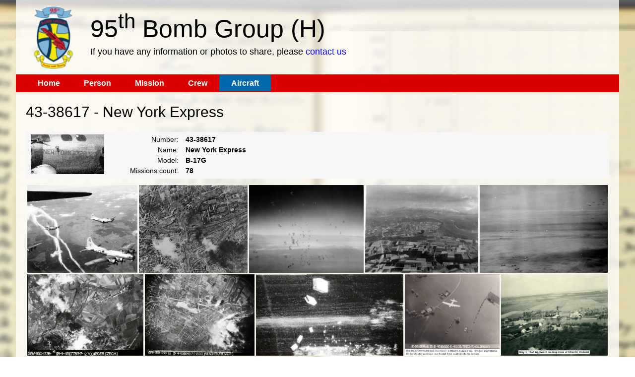

--- FILE ---
content_type: text/html; charset=utf-8
request_url: https://95thbgdb.com/aircraft/283
body_size: 5391
content:


<!DOCTYPE html>
<html xmlns="http://www.w3.org/1999/xhtml">
<head>
    <title>95th Bomb Group</title>
    <meta http-equiv="Content-Type" content="text/html; charset=UTF-8" />
    <link href="/Content/themes/base/core.css" rel="stylesheet" />
    <link href="/Content/themes/base/theme.css" rel="stylesheet" />
    <link href="/Content/themes/base/dialog.css" rel="stylesheet" />
    <link href="/main.v2.min.css" rel="stylesheet" type="text/css" />
    <script type="text/javascript" src="/scripts/jquery-1.8.3.min.js"></script>
    <script src="/scripts/jquery-ui-1.11.4.min.js" type="text/javascript"></script>
    <link href="/scripts/magnific-popup.css" rel="stylesheet" type="text/css" />
    <script type="text/javascript" src="/scripts/jquery.magnific-popup.min.js"></script>
    <script type="text/javascript" src="/scripts/jquery.justifiedGallery.min.js"></script>
    <link href="/scripts/justifiedGallery.min.css" rel="stylesheet" />
    <script type="text/javascript" >
        $(document).ready(function () {
            $('a.dialog').live('click', function (e) {
                e.preventDefault();
                var page = $(this).attr("href")  //get url of link
                var $dialog = $('<div></div>')
                .attr("id","dialogNew")
                .html('<iframe style="border: 0px; " src="' + page + '" width="100%" height="100%"></iframe>')
                .dialog({
                    autoOpen: false, modal: true, closeOnEscape: true,
                    height: 500, width: 800, title: "Crew members"
                });
                $dialog.dialog('open');
            });

            $('a.dialogMACR').live('click', function (e) {
                e.preventDefault();
                var page = $(this).attr("href")  //get url of link
                var $dialog = $('<div></div>')
                .attr("id", "dialogNew")
                .html('<iframe style="border: 0px; " src="' + page + '" width="100%" height="100%"></iframe>')
                .dialog({
                    autoOpen: false, modal: true, closeOnEscape: true,
                    height: 300, width: 600, title: "MACR description"
                });
                $dialog.dialog('open');
            });

            $('body').on('click', '.ui-widget-overlay', function () {
                $('.ui-dialog').filter(function () {
                    return $(this).css("display") === "block";
                }).find('.ui-dialog-content').dialog('close');
            });

            $('div.gallery').each(function () { 
                $(this).magnificPopup({
                    delegate: 'a.lightBox',
                    type: 'image',
                    gallery: {enabled: true}
                });
            });

            $('a.lightBox').magnificPopup({ type: 'image', gallery: { enabled: true } });

            $("div.gallery").justifiedGallery({
                rowHeight: 160,
                maxRowHeight: 180,
                margins: 3,
                fixedHeight: false,
                captions: false,
                lastRow: 'nojustify'
            });
        });
    </script>
</head>
<body>
    <form id="form1" method="post">
    <div id="main">
        <div id="header"><a href="/"><img src="/img/95logo-small.png" alt="logo" height="150" width="150" class="logo"/></a>
            <div style="padding-top:25px;">95<sup>th</sup> Bomb Group (H)
            <br />
            <span id="contact_hdr">If you have any information or photos to share, please <a id="contact_link" href="mailto:rodhupp52@verizon.net">contact us</a></span>     
            </div>
        </div>
        <div id="menu">
           <a href="/" title="Home" >Home</a><a href="/person" title="Person" >Person</a><a href="/mission" title="Mission" >Mission</a><a href="/crew" title="Crew" >Crew</a><a href="/aircraft" title="Aircraft" class="on">Aircraft</a>
        </div>
        <div id="content">
             
    <h1>43-38617  - New York Express</h1>
    <p class="detail">
    <a title="New York Express" class="noseart lightBox" 
       href="/customZone/Noseart/43-38617-NA.JPG">
       <img title="New York Express" src="/customZone/Noseart/43-38617-NA.JPG"
       alt="" /></a>
                      
        <label>Number:</label>
    <b>43-38617</b>
    <br />
    <label>Name:</label>
    <b>New York Express</b>
    <br />
    <label>Model:</label>
    <b>B-17G</b>
    <br />
    <label>Missions count:</label>
    <b>78</b>
    </p>
    <p></p>
             
    <div class="gallery">
            <a title="43-38617  B-17" 
                class="lightBox" 
                href="/customZone/Aircraft/43-38617.jpg">
                <img title="43-38617  B-17" src="/customZone/Aircraft/43-38617.jpg" 
                alt="" /></a>
            <a title="Osnabruck, Germany" 
                class="lightBox" 
                href="/customZone/Mission/Mission_277.jpg">
                <img title="Osnabruck, Germany" src="/customZone/Mission/Mission_277.jpg" 
                alt="" /></a>
            <a title="Hamburg, Germany" 
                class="lightBox" 
                href="/customZone/Mission/MIssion_299.jpg">
                <img title="Hamburg, Germany" src="/customZone/Mission/MIssion_299.jpg" 
                alt="" /></a>
            <a title="Steenwick-Hhsvelt, Germany" 
                class="lightBox" 
                href="/customZone/Mission/Mission_303.jpg">
                <img title="Steenwick-Hhsvelt, Germany" src="/customZone/Mission/Mission_303.jpg" 
                alt="" /></a>
            <a title="Hannover, Germany" 
                class="lightBox" 
                href="/customZone/Mission/Mission_305.jpg">
                <img title="Hannover, Germany" src="/customZone/Mission/Mission_305.jpg" 
                alt="" /></a>
            <a title="Eger, Germany" 
                class="lightBox" 
                href="/customZone/Mission/Mission_313.jpg">
                <img title="Eger, Germany" src="/customZone/Mission/Mission_313.jpg" 
                alt="" /></a>
            <a title="Munchen-Riem, Germany" 
                class="lightBox" 
                href="/customZone/Mission/Mission_314.jpg">
                <img title="Munchen-Riem, Germany" src="/customZone/Mission/Mission_314.jpg" 
                alt="" /></a>
            <a title="CHOWHOUND 1 (Hague)" 
                class="lightBox" 
                href="/customZone/Mission/Mission_322.jpg">
                <img title="CHOWHOUND 1 (Hague)" src="/customZone/Mission/Mission_322.jpg" 
                alt="" /></a>
            <a title="CHOWHOUND 4 (Utrecht)" 
                class="lightBox" 
                href="/customZone/Mission/Mission_325.jpg">
                <img title="CHOWHOUND 4 (Utrecht)" src="/customZone/Mission/Mission_325.jpg" 
                alt="" /></a>
            <a title="5-3-45 Chowhound #5" 
                class="lightBox" 
                href="/customZone/Mission/mission_5-3-45_chowhound_3.jpg">
                <img title="5-3-45 Chowhound #5" src="/customZone/Mission/mission_5-3-45_chowhound_3.jpg" 
                alt="" /></a>
            <a title="5-3-45 Chowhound #3" 
                class="lightBox" 
                href="/customZone/Mission/mission_5-3-45_chowhound_4.jpg">
                <img title="5-3-45 Chowhound #3" src="/customZone/Mission/mission_5-3-45_chowhound_4.jpg" 
                alt="" /></a>
            <a title="5-3-45 Chowhound #4" 
                class="lightBox" 
                href="/customZone/Mission/mission_5-3-45_chowhound_5.jpg">
                <img title="5-3-45 Chowhound #4" src="/customZone/Mission/mission_5-3-45_chowhound_5.jpg" 
                alt="" /></a>
    </div>
    
    <p><a href="javascript: history.back();" >Back</a></p>

 <h2>Missions</h2>
 <div>
        <table class="gridView" cellspacing="0" rules="all" border="1" id="ContentPlaceHolderContent_GridViewRelations" style="width:100%;border-collapse:collapse;">
            <tr>
                <th scope="col">&nbsp;</th>
                <th scope="col">Mission</th>
                <th scope="col">Crew</th>
                <th scope="col">Status</th>
                <th scope="col">Call Sign</th>
                <th scope="col">Squadron</th>
                <th scope="col">MACR</th>
            </tr>
                <tr>
                    <td><a class="dialog" href="/CrewMembers/5553">Crew members</a></td>
                    <td><a href="/mission/215">09/30/1944 Bielefeld (Germany)</a></td>
                    <td><a href="/crew/475">W.S. Waltman</a></td>
                    <td>Sortie</td>
                    <td>Q</td>
                    <td>336</td>
                    <td><a class="dialogMACR" href="/MACR/5553"></a></td>
                </tr>
                <tr>
                    <td><a class="dialog" href="/CrewMembers/5560">Crew members</a></td>
                    <td><a href="/mission/216">10/02/1944 Kassel (Germany)</a></td>
                    <td><a href="/crew/81">J.A. Cotner</a></td>
                    <td>Sortie</td>
                    <td>Q</td>
                    <td>336</td>
                    <td><a class="dialogMACR" href="/MACR/5560"></a></td>
                </tr>
                <tr>
                    <td><a class="dialog" href="/CrewMembers/5591">Crew members</a></td>
                    <td><a href="/mission/217">10/03/1944 Nurnburg (Germany)</a></td>
                    <td><a href="/crew/470">J.L. Walker</a></td>
                    <td>Sortie</td>
                    <td>Q</td>
                    <td>336</td>
                    <td><a class="dialogMACR" href="/MACR/5591"></a></td>
                </tr>
                <tr>
                    <td><a class="dialog" href="/CrewMembers/5619">Crew members</a></td>
                    <td><a href="/mission/218">10/05/1944 Munster (Germany)</a></td>
                    <td><a href="/crew/118">R.W. Ellsworth</a></td>
                    <td>Sortie</td>
                    <td>Q</td>
                    <td>336</td>
                    <td><a class="dialogMACR" href="/MACR/5619"></a></td>
                </tr>
                <tr>
                    <td><a class="dialog" href="/CrewMembers/5631">Crew members</a></td>
                    <td><a href="/mission/219">10/06/1944 Berlin (Spandau) (Germany)</a></td>
                    <td><a href="/crew/470">J.L. Walker</a></td>
                    <td>Sortie</td>
                    <td>Q</td>
                    <td>336</td>
                    <td><a class="dialogMACR" href="/MACR/5631"></a></td>
                </tr>
                <tr>
                    <td><a class="dialog" href="/CrewMembers/5665">Crew members</a></td>
                    <td><a href="/mission/220">10/07/1944 Bohlen (Germany)</a></td>
                    <td><a href="/crew/175">W.H. Hart</a></td>
                    <td>Sortie</td>
                    <td>Q</td>
                    <td>336</td>
                    <td><a class="dialogMACR" href="/MACR/5665"></a></td>
                </tr>
                <tr>
                    <td><a class="dialog" href="/CrewMembers/5723">Crew members</a></td>
                    <td><a href="/mission/222">10/12/1944 Bremen (Germany)</a></td>
                    <td><a href="/crew/171">W.L. Hanson</a></td>
                    <td>Sortie</td>
                    <td>Q</td>
                    <td>336</td>
                    <td><a class="dialogMACR" href="/MACR/5723"></a></td>
                </tr>
                <tr>
                    <td><a class="dialog" href="/CrewMembers/5739">Crew members</a></td>
                    <td><a href="/mission/223">10/15/1944 Cologne (Germany)</a></td>
                    <td><a href="/crew/448">J.D. Taylor</a></td>
                    <td>Sortie</td>
                    <td>Q</td>
                    <td>336</td>
                    <td><a class="dialogMACR" href="/MACR/5739"></a></td>
                </tr>
                <tr>
                    <td><a class="dialog" href="/CrewMembers/5796">Crew members</a></td>
                    <td><a href="/mission/224">10/17/1944 Cologne (Germany)</a></td>
                    <td><a href="/crew/171">W.L. Hanson</a></td>
                    <td>Sortie</td>
                    <td>Q</td>
                    <td>336</td>
                    <td><a class="dialogMACR" href="/MACR/5796"></a></td>
                </tr>
                <tr>
                    <td><a class="dialog" href="/CrewMembers/5817">Crew members</a></td>
                    <td><a href="/mission/225">10/18/1944 Kassel (Germany)</a></td>
                    <td><a href="/crew/171">W.L. Hanson</a></td>
                    <td>Sortie</td>
                    <td>Q</td>
                    <td>336</td>
                    <td><a class="dialogMACR" href="/MACR/5817"></a></td>
                </tr>
                <tr>
                    <td><a class="dialog" href="/CrewMembers/5830">Crew members</a></td>
                    <td><a href="/mission/226">10/19/1944 Mannheim (Germany)</a></td>
                    <td><a href="/crew/171">W.L. Hanson</a></td>
                    <td>Sortie</td>
                    <td>Q</td>
                    <td>336</td>
                    <td><a class="dialogMACR" href="/MACR/5830"></a></td>
                </tr>
                <tr>
                    <td><a class="dialog" href="/CrewMembers/5844">Crew members</a></td>
                    <td><a href="/mission/227">10/22/1944 Munster (Germany)</a></td>
                    <td><a href="/crew/338">J.M. Philpott</a></td>
                    <td>Sortie</td>
                    <td>Q</td>
                    <td>336</td>
                    <td><a class="dialogMACR" href="/MACR/5844"></a></td>
                </tr>
                <tr>
                    <td><a class="dialog" href="/CrewMembers/5864">Crew members</a></td>
                    <td><a href="/mission/228">10/25/1944 Hamburg (Germany)</a></td>
                    <td><a href="/crew/450">H.B. Thomas</a></td>
                    <td>Sortie</td>
                    <td>Q</td>
                    <td>336</td>
                    <td><a class="dialogMACR" href="/MACR/5864"></a></td>
                </tr>
                <tr>
                    <td><a class="dialog" href="/CrewMembers/5892">Crew members</a></td>
                    <td><a href="/mission/229">10/26/1944 Hannover (Germany)</a></td>
                    <td><a href="/crew/379">C.H. Rose</a></td>
                    <td>Sortie</td>
                    <td>Q</td>
                    <td>336</td>
                    <td><a class="dialogMACR" href="/MACR/5892"></a></td>
                </tr>
                <tr>
                    <td><a class="dialog" href="/CrewMembers/5944">Crew members</a></td>
                    <td><a href="/mission/230">10/28/1944 Hamm (Germany)</a></td>
                    <td><a href="/crew/448">J.D. Taylor</a></td>
                    <td>Sortie</td>
                    <td>Q</td>
                    <td>336</td>
                    <td><a class="dialogMACR" href="/MACR/5944"></a></td>
                </tr>
                <tr>
                    <td><a class="dialog" href="/CrewMembers/6034">Crew members</a></td>
                    <td><a href="/mission/232">11/02/1944 Merseburg (Germany)</a></td>
                    <td><a href="/crew/455">T.J. Tower</a></td>
                    <td>Sortie</td>
                    <td>Q</td>
                    <td>336</td>
                    <td><a class="dialogMACR" href="/MACR/6034"></a></td>
                </tr>
                <tr>
                    <td><a class="dialog" href="/CrewMembers/6050">Crew members</a></td>
                    <td><a href="/mission/233">11/04/1944 Neunkirchen (Germany)</a></td>
                    <td><a href="/crew/212">H.F. Jeneman</a></td>
                    <td>Sortie</td>
                    <td>Q</td>
                    <td>336</td>
                    <td><a class="dialogMACR" href="/MACR/6050"></a></td>
                </tr>
                <tr>
                    <td><a class="dialog" href="/CrewMembers/6094">Crew members</a></td>
                    <td><a href="/mission/234">11/05/1944 Ludwigshafen (Germany)</a></td>
                    <td><a href="/crew/381">J.R. Ross</a></td>
                    <td>Sortie</td>
                    <td>Q</td>
                    <td>336</td>
                    <td><a class="dialogMACR" href="/MACR/6094"></a></td>
                </tr>
                <tr>
                    <td><a class="dialog" href="/CrewMembers/6193">Crew members</a></td>
                    <td><a href="/mission/237">11/11/1944 Oberlahnstein (Germany)</a></td>
                    <td><a href="/crew/350">V.C. Radke</a></td>
                    <td>Sortie</td>
                    <td>Q</td>
                    <td>336</td>
                    <td><a class="dialogMACR" href="/MACR/6193"></a></td>
                </tr>
                <tr>
                    <td><a class="dialog" href="/CrewMembers/6226">Crew members</a></td>
                    <td><a href="/mission/238">11/16/1944 Duren (Germany)</a></td>
                    <td><a href="/crew/25">T.G. Bek</a></td>
                    <td>Sortie</td>
                    <td>L</td>
                    <td>334</td>
                    <td><a class="dialogMACR" href="/MACR/6226"></a></td>
                </tr>
                <tr>
                    <td><a class="dialog" href="/CrewMembers/6316">Crew members</a></td>
                    <td><a href="/mission/241">11/29/1944 Hamm (Germany)</a></td>
                    <td><a href="/crew/448">J.D. Taylor</a></td>
                    <td>Sortie</td>
                    <td>Q</td>
                    <td>336</td>
                    <td><a class="dialogMACR" href="/MACR/6316"></a></td>
                </tr>
                <tr>
                    <td><a class="dialog" href="/CrewMembers/6354">Crew members</a></td>
                    <td><a href="/mission/242">11/30/1944 Merseburg (Germany)</a></td>
                    <td><a href="/crew/391">M.C. Ryan</a></td>
                    <td>Sortie</td>
                    <td>Q</td>
                    <td>334</td>
                    <td><a class="dialogMACR" href="/MACR/6354"></a></td>
                </tr>
                <tr>
                    <td><a class="dialog" href="/CrewMembers/6438">Crew members</a></td>
                    <td><a href="/mission/245">12/05/1944 Berlin (Germany)</a></td>
                    <td><a href="/crew/157">M.R. Gunther</a></td>
                    <td>Sortie</td>
                    <td>Q</td>
                    <td>335</td>
                    <td><a class="dialogMACR" href="/MACR/6438"></a></td>
                </tr>
                <tr>
                    <td><a class="dialog" href="/CrewMembers/6468">Crew members</a></td>
                    <td><a href="/mission/246">12/10/1944 Coblentz (Germany)</a></td>
                    <td><a href="/crew/448">J.D. Taylor</a></td>
                    <td>Sortie</td>
                    <td>Q</td>
                    <td>336</td>
                    <td><a class="dialogMACR" href="/MACR/6468"></a></td>
                </tr>
                <tr>
                    <td><a class="dialog" href="/CrewMembers/6514">Crew members</a></td>
                    <td><a href="/mission/247">12/11/1944 Giessen (Germany)</a></td>
                    <td><a href="/crew/381">J.R. Ross</a></td>
                    <td>Sortie</td>
                    <td>Q</td>
                    <td>336</td>
                    <td><a class="dialogMACR" href="/MACR/6514"></a></td>
                </tr>
                <tr>
                    <td><a class="dialog" href="/CrewMembers/6532">Crew members</a></td>
                    <td><a href="/mission/248">12/12/1944 Darnstadt (Germany)</a></td>
                    <td><a href="/crew/447">D.M. Taylor</a></td>
                    <td>Sortie</td>
                    <td>Q</td>
                    <td>336</td>
                    <td><a class="dialogMACR" href="/MACR/6532"></a></td>
                </tr>
                <tr>
                    <td><a class="dialog" href="/CrewMembers/6633">Crew members</a></td>
                    <td><a href="/mission/250">12/24/1944 Biblis (Germany)</a></td>
                    <td><a href="/crew/448">J.D. Taylor</a></td>
                    <td>Sortie</td>
                    <td>Q</td>
                    <td>336</td>
                    <td><a class="dialogMACR" href="/MACR/6633"></a></td>
                </tr>
                <tr>
                    <td><a class="dialog" href="/CrewMembers/6705">Crew members</a></td>
                    <td><a href="/mission/251">12/25/1944 Badmunster (Germany)</a></td>
                    <td><a href="/crew/111">W.M. Dunwody</a></td>
                    <td>Sortie</td>
                    <td>Q</td>
                    <td>336</td>
                    <td><a class="dialogMACR" href="/MACR/6705"></a></td>
                </tr>
                <tr>
                    <td><a class="dialog" href="/CrewMembers/6723">Crew members</a></td>
                    <td><a href="/mission/252">12/27/1944 Fulda (Germany)</a></td>
                    <td><a href="/crew/448">J.D. Taylor</a></td>
                    <td>Sortie</td>
                    <td>Q</td>
                    <td>336</td>
                    <td><a class="dialogMACR" href="/MACR/6723"></a></td>
                </tr>
                <tr>
                    <td><a class="dialog" href="/CrewMembers/6757">Crew members</a></td>
                    <td><a href="/mission/253">12/28/1944 Coblentz (Germany)</a></td>
                    <td><a href="/crew/448">J.D. Taylor</a></td>
                    <td>Sortie</td>
                    <td>Q</td>
                    <td>336</td>
                    <td><a class="dialogMACR" href="/MACR/6757"></a></td>
                </tr>
                <tr>
                    <td><a class="dialog" href="/CrewMembers/6825">Crew members</a></td>
                    <td><a href="/mission/255">12/30/1944 Kassel (Germany)</a></td>
                    <td><a href="/crew/381">J.R. Ross</a></td>
                    <td>Sortie</td>
                    <td>Q</td>
                    <td>336</td>
                    <td><a class="dialogMACR" href="/MACR/6825"></a></td>
                </tr>
                <tr>
                    <td><a class="dialog" href="/CrewMembers/6855">Crew members</a></td>
                    <td><a href="/mission/256">12/31/1944 Hamburg (Germany)</a></td>
                    <td><a href="/crew/318">H.D. Olson</a></td>
                    <td>Sortie</td>
                    <td>Q</td>
                    <td>336</td>
                    <td><a class="dialogMACR" href="/MACR/6855"></a></td>
                </tr>
                <tr>
                    <td><a class="dialog" href="/CrewMembers/6879">Crew members</a></td>
                    <td><a href="/mission/257">01/02/1945 Badkreuznach (Germany)</a></td>
                    <td><a href="/crew/148">B. Glovick</a></td>
                    <td>Sortie</td>
                    <td>Q</td>
                    <td>336</td>
                    <td><a class="dialogMACR" href="/MACR/6879"></a></td>
                </tr>
                <tr>
                    <td><a class="dialog" href="/CrewMembers/6903">Crew members</a></td>
                    <td><a href="/mission/258">01/03/1945 Fulda (Germany)</a></td>
                    <td><a href="/crew/148">B. Glovick</a></td>
                    <td>Sortie</td>
                    <td>Q</td>
                    <td>336</td>
                    <td><a class="dialogMACR" href="/MACR/6903"></a></td>
                </tr>
                <tr>
                    <td><a class="dialog" href="/CrewMembers/6945">Crew members</a></td>
                    <td><a href="/mission/259">01/05/1945 Frankfurt (Germany)</a></td>
                    <td><a href="/crew/448">J.D. Taylor</a></td>
                    <td>ABORT</td>
                    <td>Q</td>
                    <td>336</td>
                    <td><a class="dialogMACR" href="/MACR/6945"> </a></td>
                </tr>
                <tr>
                    <td><a class="dialog" href="/CrewMembers/7051">Crew members</a></td>
                    <td><a href="/mission/262">01/10/1945 Himmelgeist (Germany)</a></td>
                    <td><a href="/crew/111">W.M. Dunwody</a></td>
                    <td>Sortie</td>
                    <td>Q</td>
                    <td>336</td>
                    <td><a class="dialogMACR" href="/MACR/7051"></a></td>
                </tr>
                <tr>
                    <td><a class="dialog" href="/CrewMembers/7077">Crew members</a></td>
                    <td><a href="/mission/264">01/14/1945 Derben (Germany)</a></td>
                    <td><a href="/crew/114">C. Earley</a></td>
                    <td>ABORT</td>
                    <td>Q</td>
                    <td>336</td>
                    <td><a class="dialogMACR" href="/MACR/7077"></a></td>
                </tr>
                <tr>
                    <td><a class="dialog" href="/CrewMembers/7122">Crew members</a></td>
                    <td><a href="/mission/265">01/17/1945 Hamburg (Germany)</a></td>
                    <td><a href="/crew/461">J.J. Tuss</a></td>
                    <td>Sortie</td>
                    <td>Q</td>
                    <td>336</td>
                    <td><a class="dialogMACR" href="/MACR/7122"></a></td>
                </tr>
                <tr>
                    <td><a class="dialog" href="/CrewMembers/7222">Crew members</a></td>
                    <td><a href="/mission/269">01/28/1945 Duisburg (Germany)</a></td>
                    <td><a href="/crew/54">A.E. Burns</a></td>
                    <td>Sortie</td>
                    <td>Q</td>
                    <td>336</td>
                    <td><a class="dialogMACR" href="/MACR/7222"></a></td>
                </tr>
                <tr>
                    <td><a class="dialog" href="/CrewMembers/7274">Crew members</a></td>
                    <td><a href="/mission/270">02/01/1945 Wesel (Germany)</a></td>
                    <td><a href="/crew/399">J.E. Schaaf</a></td>
                    <td>Sortie</td>
                    <td>Q</td>
                    <td>336</td>
                    <td><a class="dialogMACR" href="/MACR/7274"></a></td>
                </tr>
                <tr>
                    <td><a class="dialog" href="/CrewMembers/7330">Crew members</a></td>
                    <td><a href="/mission/271">02/03/1945 Berlin (Germany)</a></td>
                    <td><a href="/crew/310">R.W. Nelson</a></td>
                    <td>Sortie</td>
                    <td>Q</td>
                    <td>336</td>
                    <td><a class="dialogMACR" href="/MACR/7330"></a></td>
                </tr>
                <tr>
                    <td><a class="dialog" href="/CrewMembers/7382">Crew members</a></td>
                    <td><a href="/mission/273">02/09/1945 Weimar (Germany)</a></td>
                    <td><a href="/crew/380">F.G. Rosenzweig</a></td>
                    <td>Sortie</td>
                    <td>Q</td>
                    <td>336</td>
                    <td><a class="dialogMACR" href="/MACR/7382"></a></td>
                </tr>
                <tr>
                    <td><a class="dialog" href="/CrewMembers/7450">Crew members</a></td>
                    <td><a href="/mission/275">02/15/1945 Cottbus (Germany)</a></td>
                    <td><a href="/crew/54">A.E. Burns</a></td>
                    <td>Sortie</td>
                    <td>Q</td>
                    <td>336</td>
                    <td><a class="dialogMACR" href="/MACR/7450"></a></td>
                </tr>
                <tr>
                    <td><a class="dialog" href="/CrewMembers/7507">Crew members</a></td>
                    <td><a href="/mission/276">02/17/1945 Frankfurt (Germany)</a></td>
                    <td><a href="/crew/445">J.E. Sutton</a></td>
                    <td>Sortie</td>
                    <td>Q</td>
                    <td>335</td>
                    <td><a class="dialogMACR" href="/MACR/7507"></a></td>
                </tr>
                <tr>
                    <td><a class="dialog" href="/CrewMembers/7567">Crew members</a></td>
                    <td><a href="/mission/277">02/19/1945 Osnabruck (Germany)</a></td>
                    <td><a href="/crew/290">T.D. Millspaugh</a></td>
                    <td>Sortie</td>
                    <td>Q</td>
                    <td>336</td>
                    <td><a class="dialogMACR" href="/MACR/7567"></a></td>
                </tr>
                <tr>
                    <td><a class="dialog" href="/CrewMembers/7608">Crew members</a></td>
                    <td><a href="/mission/279">02/21/1945 Nuremburg (Germany)</a></td>
                    <td><a href="/crew/54">A.E. Burns</a></td>
                    <td>AB-Sortie</td>
                    <td>Q</td>
                    <td>336</td>
                    <td><a class="dialogMACR" href="/MACR/7608"></a></td>
                </tr>
                <tr>
                    <td><a class="dialog" href="/CrewMembers/7646">Crew members</a></td>
                    <td><a href="/mission/280">02/22/1945 Bamberg (Germany)</a></td>
                    <td><a href="/crew/54">A.E. Burns</a></td>
                    <td>Sortie</td>
                    <td>Q</td>
                    <td>336</td>
                    <td><a class="dialogMACR" href="/MACR/7646"></a></td>
                </tr>
                <tr>
                    <td><a class="dialog" href="/CrewMembers/7684">Crew members</a></td>
                    <td><a href="/mission/281">02/24/1945 Bremen (Germany)</a></td>
                    <td><a href="/crew/54">A.E. Burns</a></td>
                    <td>Sortie</td>
                    <td>Q</td>
                    <td>336</td>
                    <td><a class="dialogMACR" href="/MACR/7684"></a></td>
                </tr>
                <tr>
                    <td><a class="dialog" href="/CrewMembers/7742">Crew members</a></td>
                    <td><a href="/mission/282">02/25/1945 Munich (Germany)</a></td>
                    <td><a href="/crew/6">J.R. Addison</a></td>
                    <td>Sortie</td>
                    <td>Q</td>
                    <td>336</td>
                    <td><a class="dialogMACR" href="/MACR/7742"></a></td>
                </tr>
                <tr>
                    <td><a class="dialog" href="/CrewMembers/7959">Crew members</a></td>
                    <td><a href="/mission/288">03/04/1945 Ulm (Germany)</a></td>
                    <td><a href="/crew/399">J.E. Schaaf</a></td>
                    <td>Sortie</td>
                    <td>Q</td>
                    <td>336</td>
                    <td><a class="dialogMACR" href="/MACR/7959"></a></td>
                </tr>
                <tr>
                    <td><a class="dialog" href="/CrewMembers/7980">Crew members</a></td>
                    <td><a href="/mission/289">03/07/1945 Datteln (Germany)</a></td>
                    <td><a href="/crew/148">B. Glovick</a></td>
                    <td>ABORT</td>
                    <td>Q</td>
                    <td>336</td>
                    <td><a class="dialogMACR" href="/MACR/7980"></a></td>
                </tr>
                <tr>
                    <td><a class="dialog" href="/CrewMembers/8086">Crew members</a></td>
                    <td><a href="/mission/291">03/09/1945 Frankfurt (Germany)</a></td>
                    <td><a href="/crew/142">T.C. Gibson</a></td>
                    <td>Sortie</td>
                    <td>Q</td>
                    <td>336</td>
                    <td><a class="dialogMACR" href="/MACR/8086"></a></td>
                </tr>
                <tr>
                    <td><a class="dialog" href="/CrewMembers/8125">Crew members</a></td>
                    <td><a href="/mission/293">03/12/1945 Swinemunde (Germany)</a></td>
                    <td><a href="/crew/54">A.E. Burns</a></td>
                    <td>ABORT</td>
                    <td>Q</td>
                    <td>336</td>
                    <td><a class="dialogMACR" href="/MACR/8125"></a></td>
                </tr>
                <tr>
                    <td><a class="dialog" href="/CrewMembers/8163">Crew members</a></td>
                    <td><a href="/mission/294">03/14/1945 Seelze (Germany)</a></td>
                    <td><a href="/crew/54">A.E. Burns</a></td>
                    <td>Sortie</td>
                    <td>Q</td>
                    <td>336</td>
                    <td><a class="dialogMACR" href="/MACR/8163"></a></td>
                </tr>
                <tr>
                    <td><a class="dialog" href="/CrewMembers/8237">Crew members</a></td>
                    <td><a href="/mission/296">03/17/1945 Ruhland (Germany)</a></td>
                    <td><a href="/crew/54">A.E. Burns</a></td>
                    <td>Sortie</td>
                    <td>Q</td>
                    <td>336</td>
                    <td><a class="dialogMACR" href="/MACR/8237"></a></td>
                </tr>
                <tr>
                    <td><a class="dialog" href="/CrewMembers/8308">Crew members</a></td>
                    <td><a href="/mission/297">03/18/1945 Berlin (Germany)</a></td>
                    <td><a href="/crew/310">R.W. Nelson</a></td>
                    <td>Sortie</td>
                    <td>Q</td>
                    <td>336</td>
                    <td><a class="dialogMACR" href="/MACR/8308"></a></td>
                </tr>
                <tr>
                    <td><a class="dialog" href="/CrewMembers/8331">Crew members</a></td>
                    <td><a href="/mission/298">03/19/1945 Jena (Germany)</a></td>
                    <td><a href="/crew/393">H.J. Salvo</a></td>
                    <td>Sortie</td>
                    <td>Q</td>
                    <td>336</td>
                    <td><a class="dialogMACR" href="/MACR/8331"></a></td>
                </tr>
                <tr>
                    <td><a class="dialog" href="/CrewMembers/8371">Crew members</a></td>
                    <td><a href="/mission/299">03/20/1945 Hamburg (Germany)</a></td>
                    <td><a href="/crew/393">H.J. Salvo</a></td>
                    <td>Sortie</td>
                    <td>Q</td>
                    <td>336</td>
                    <td><a class="dialogMACR" href="/MACR/8371"></a></td>
                </tr>
                <tr>
                    <td><a class="dialog" href="/CrewMembers/8543">Crew members</a></td>
                    <td><a href="/mission/303">03/24/1945 Steenwick-Hhsvelt (Germany)</a></td>
                    <td><a href="/crew/455">T.J. Tower</a></td>
                    <td>Sortie</td>
                    <td>Q</td>
                    <td>336</td>
                    <td><a class="dialogMACR" href="/MACR/8543"></a></td>
                </tr>
                <tr>
                    <td><a class="dialog" href="/CrewMembers/8602">Crew members</a></td>
                    <td><a href="/mission/305">03/28/1945 Hannover (Germany)</a></td>
                    <td><a href="/crew/461">J.J. Tuss</a></td>
                    <td>Sortie</td>
                    <td>Q</td>
                    <td>336</td>
                    <td><a class="dialogMACR" href="/MACR/8602"></a></td>
                </tr>
                <tr>
                    <td><a class="dialog" href="/CrewMembers/8660">Crew members</a></td>
                    <td><a href="/mission/307">03/31/1945 Zeitz (Germany)</a></td>
                    <td><a href="/crew/114">C. Earley</a></td>
                    <td>Sortie</td>
                    <td>Q</td>
                    <td>336</td>
                    <td><a class="dialogMACR" href="/MACR/8660"></a></td>
                </tr>
                <tr>
                    <td><a class="dialog" href="/CrewMembers/8731">Crew members</a></td>
                    <td><a href="/mission/308">04/03/1945 Kiel (Germany)</a></td>
                    <td><a href="/crew/142">T.C. Gibson</a></td>
                    <td>Sortie</td>
                    <td>Q</td>
                    <td>336</td>
                    <td><a class="dialogMACR" href="/MACR/8731"></a></td>
                </tr>
                <tr>
                    <td><a class="dialog" href="/CrewMembers/8740">Crew members</a></td>
                    <td><a href="/mission/309">04/04/1945 Kiel (Germany)</a></td>
                    <td><a href="/crew/430">D.R. Snyder</a></td>
                    <td>Sortie</td>
                    <td>Q</td>
                    <td>336</td>
                    <td><a class="dialogMACR" href="/MACR/8740"></a></td>
                </tr>
                <tr>
                    <td><a class="dialog" href="/CrewMembers/8790">Crew members</a></td>
                    <td><a href="/mission/310">04/05/1945 Nuremburg (Germany)</a></td>
                    <td><a href="/crew/393">H.J. Salvo</a></td>
                    <td>Sortie</td>
                    <td>Q</td>
                    <td>336</td>
                    <td><a class="dialogMACR" href="/MACR/8790"></a></td>
                </tr>
                <tr>
                    <td><a class="dialog" href="/CrewMembers/8844">Crew members</a></td>
                    <td><a href="/mission/311">04/06/1945 Leipzig (Germany)</a></td>
                    <td><a href="/crew/443">R.W. Sundin</a></td>
                    <td>ABORT</td>
                    <td>Q</td>
                    <td>336</td>
                    <td><a class="dialogMACR" href="/MACR/8844"></a></td>
                </tr>
                <tr>
                    <td><a class="dialog" href="/CrewMembers/8920">Crew members</a></td>
                    <td><a href="/mission/313">04/08/1945 Eger (Germany)</a></td>
                    <td><a href="/crew/290">T.D. Millspaugh</a></td>
                    <td>Sortie</td>
                    <td>Q</td>
                    <td>336</td>
                    <td><a class="dialogMACR" href="/MACR/8920"></a></td>
                </tr>
                <tr>
                    <td><a class="dialog" href="/CrewMembers/8943">Crew members</a></td>
                    <td><a href="/mission/314">04/09/1945 Munchen-Riem (Germany)</a></td>
                    <td><a href="/crew/138">J.E. Galbraith</a></td>
                    <td>Sortie</td>
                    <td>Q</td>
                    <td>336</td>
                    <td><a class="dialogMACR" href="/MACR/8943"></a></td>
                </tr>
                <tr>
                    <td><a class="dialog" href="/CrewMembers/8977">Crew members</a></td>
                    <td><a href="/mission/315">04/10/1945 Burg (Germany)</a></td>
                    <td><a href="/crew/209">G.M. Jackman</a></td>
                    <td>Sortie</td>
                    <td>Q</td>
                    <td>336</td>
                    <td><a class="dialogMACR" href="/MACR/8977"></a></td>
                </tr>
                <tr>
                    <td><a class="dialog" href="/CrewMembers/9051">Crew members</a></td>
                    <td><a href="/mission/317">04/15/1945 Royan (France)</a></td>
                    <td><a href="/crew/209">G.M. Jackman</a></td>
                    <td>Sortie</td>
                    <td>Q</td>
                    <td>336</td>
                    <td><a class="dialogMACR" href="/MACR/9051"></a></td>
                </tr>
                <tr>
                    <td><a class="dialog" href="/CrewMembers/9080">Crew members</a></td>
                    <td><a href="/mission/318">04/16/1945 Pointe de Grave (France)</a></td>
                    <td><a href="/crew/250">E.G. Lippett</a></td>
                    <td>Sortie</td>
                    <td>Q</td>
                    <td>336</td>
                    <td><a class="dialogMACR" href="/MACR/9080"></a></td>
                </tr>
                <tr>
                    <td><a class="dialog" href="/CrewMembers/9224">Crew members</a></td>
                    <td><a href="/mission/322">05/01/1945 CHOWHOUND 1 (Hague) (Netherlands)</a></td>
                    <td><a href="/crew/138">J.E. Galbraith</a></td>
                    <td>Sortie</td>
                    <td>Q</td>
                    <td>336</td>
                    <td><a class="dialogMACR" href="/MACR/9224"></a></td>
                </tr>
                <tr>
                    <td><a class="dialog" href="/CrewMembers/9302">Crew members</a></td>
                    <td><a href="/mission/324">05/03/1945 CHOWHOUND 3 (Utrecht) (Netherlands)</a></td>
                    <td><a href="/crew/476">J.M. Warren</a></td>
                    <td>Sortie</td>
                    <td>Q</td>
                    <td>336</td>
                    <td><a class="dialogMACR" href="/MACR/9302"></a></td>
                </tr>
                <tr>
                    <td><a class="dialog" href="/CrewMembers/9336">Crew members</a></td>
                    <td><a href="/mission/325">05/05/1945 CHOWHOUND 4 (Utrecht) (Netherlands)</a></td>
                    <td><a href="/crew/450">H.B. Thomas</a></td>
                    <td>Sortie</td>
                    <td>Q</td>
                    <td>336</td>
                    <td><a class="dialogMACR" href="/MACR/9336"></a></td>
                </tr>
                <tr>
                    <td><a class="dialog" href="/CrewMembers/9393">Crew members</a></td>
                    <td><a href="/mission/326">05/06/1945 CHOWHOUND 5 (Utrecht) (Netherlands)</a></td>
                    <td><a href="/crew/85">P.F. Crider</a></td>
                    <td>Sortie</td>
                    <td>Q</td>
                    <td>336</td>
                    <td><a class="dialogMACR" href="/MACR/9393"></a></td>
                </tr>
                <tr>
                    <td><a class="dialog" href="/CrewMembers/9427">Crew members</a></td>
                    <td><a href="/mission/327">05/07/1945 CHOWHOUND 6 (Utrecht) (Netherlands)</a></td>
                    <td><a href="/crew/248">N.G. Lepperd</a></td>
                    <td>Sortie</td>
                    <td>Q</td>
                    <td>336</td>
                    <td><a class="dialogMACR" href="/MACR/9427"></a></td>
                </tr>
                <tr>
                    <td><a class="dialog" href="/CrewMembers/9456">Crew members</a></td>
                    <td><a href="/mission/328">05/10/1945 COOKS TOUR 1 (Germany)</a></td>
                    <td><a href="/crew/238">J.J. Layden</a></td>
                    <td>Sortie</td>
                    <td>Q</td>
                    <td>336</td>
                    <td><a class="dialogMACR" href="/MACR/9456"></a></td>
                </tr>
                <tr>
                    <td><a class="dialog" href="/CrewMembers/9537">Crew members</a></td>
                    <td><a href="/mission/333">05/20/1945 REVIVAL MISSION 3 (Europe)</a></td>
                    <td><a href="/crew/250">E.G. Lippett</a></td>
                    <td>Sortie</td>
                    <td>Q</td>
                    <td>336</td>
                    <td><a class="dialogMACR" href="/MACR/9537"></a></td>
                </tr>
                <tr>
                    <td><a class="dialog" href="/CrewMembers/9566">Crew members</a></td>
                    <td><a href="/mission/334">05/25/1945 REVIVAL MISSION 4 (Europe)</a></td>
                    <td><a href="/crew/209">G.M. Jackman</a></td>
                    <td>Sortie</td>
                    <td>Q</td>
                    <td>336</td>
                    <td><a class="dialogMACR" href="/MACR/9566"></a></td>
                </tr>


    </table>
    </div>

        </div>
        <div id="footer">
            <p>© 2026 <a href="http://www.95thbg.org" target="_blank">The 95<sup>th</sup> Bomb Group Memorials Foundation</a>
               </p>
        </div>
    </div>
    <input name="__RequestVerificationToken" type="hidden" value="CfDJ8C9NTmDgv0hPniOaiTkcW4oAFMAjEciWy1_r9yQvJDRg-APVFvL2Oef8QeT1WgVXvpTUK4JyzXjpz29v9Ix-8jD0P-bvaComPUTLPebiXOvDHFVkbX4Rp-VQPxe7FJnhKinKE1TlJXyV3r7qCrnRvW4" /></form>
     
  </body>
</html>
